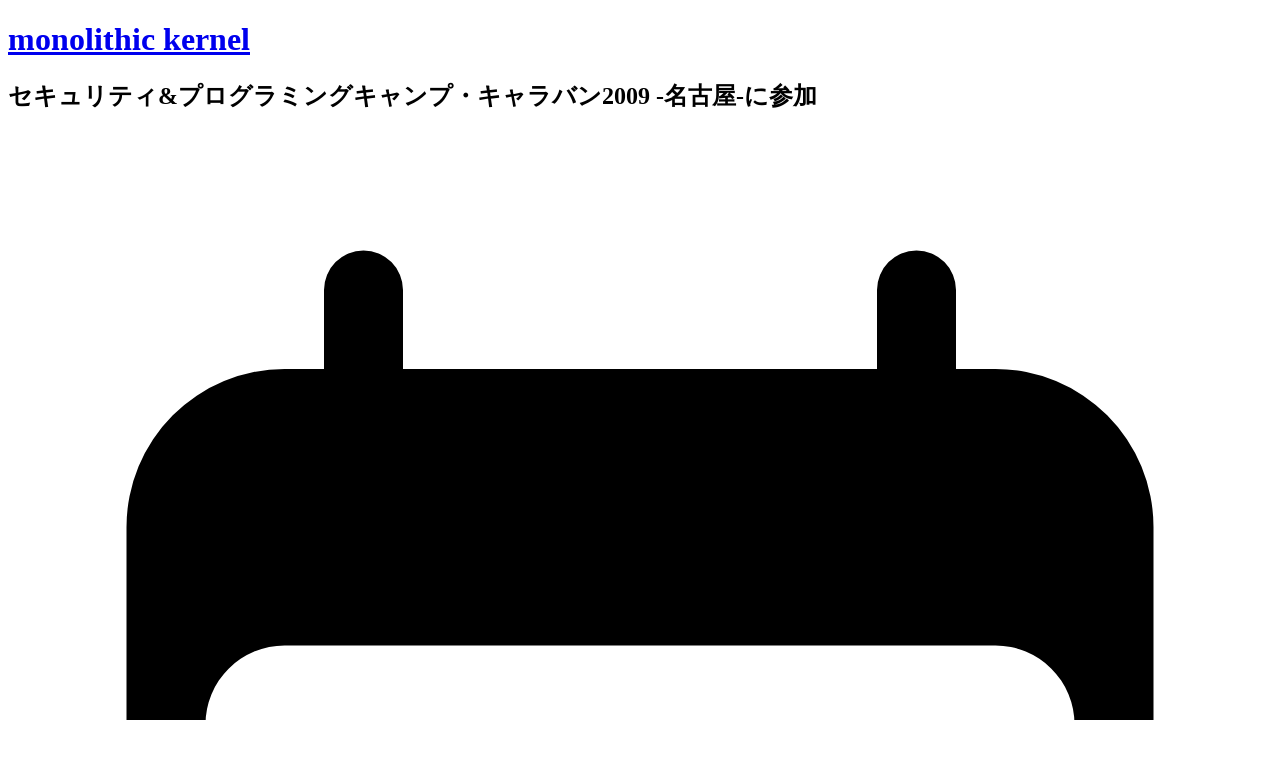

--- FILE ---
content_type: text/html
request_url: https://blog.mono0x.net/2010/01/24/
body_size: 5113
content:
<!DOCTYPE html><html lang="ja"> <head><meta charset="UTF-8"><meta name="viewport" content="width=device-width"><title>セキュリティ&amp;プログラミングキャンプ・キャラバン2009 -名古屋-に参加 | monolithic kernel</title><link rel="alternate" type="application/rss+xml" title="RSS" href="/feed"><link rel="canonical" href="https://blog.mono0x.net/2010/01/24/"><link rel="icon" type="image/jpg" href="/_astro/profile-pic.D_RXbN76.jpg"><link rel="sitemap" type="application/xml" href="/sitemap-index.xml"><meta name="generator" content="Astro v5.16.9"><meta name="Hatena::Bookmark" content="nocomment"><meta name="twitter:site" content="@mono0x_info"><meta name="twitter:creator" content="@mono0x"><meta property="og:url" content="https://blog.mono0x.net/2010/01/24/"><meta property="og:title" content="セキュリティ&#38;プログラミングキャンプ・キャラバン2009 -名古屋-に参加"><meta name="description" content="セキュリティ&#38;プログラミングキャンプ・キャラバン2009 -名古屋-に参加してきました。この手のイベントに参加するのは初めてでしたが、とてもよい経験になりました。というわけで簡単に感想を並べておきます。 情報セキュリティ基礎 - 園田道夫先生 そもそも「個人情報」は守るべきなのか…"><meta name="twitter:card" content="summary_large_image"><meta property="og:description" content="セキュリティ&#38;プログラミングキャンプ・キャラバン2009 -名古屋-に参加してきました。この手のイベントに参加するのは初めてでしたが、とてもよい経験になりました。というわけで簡単に感想を並べておきます。 情報セキュリティ基礎 - 園田道夫先生 そもそも「個人情報」は守るべきなのか…"><meta property="og:image" content="https://blog.mono0x.net/og/2010_01_24.png"><script type="text/partytown" src="https://static.cloudflareinsights.com/beacon.min.js" data-cf-beacon="{&#34;token&#34;:&#34;d0fd3cc0dda44585a4b2ef617f647132&#34;}"></script><link rel="stylesheet" href="/_astro/_id_.Tl7SaKap.css">
<style>figure[data-astro-cid-ibt25hdj] iframe[src^="https://www.youtube.com/"]{aspect-ratio:var(--aspect-video,16/9);width:100%;height:auto}figure[data-astro-cid-qz3dz2lk] svg{all:initial}/*! tailwindcss v4.1.18 | MIT License | https://tailwindcss.com */.expressive-code{margin-block:calc(var(--spacing,.25rem)*8)}
</style><script>!(function(w,p,f,c){if(!window.crossOriginIsolated && !navigator.serviceWorker) return;c=w[p]=Object.assign(w[p]||{},{"lib":"/~partytown/","debug":false});c[f]=(c[f]||[])})(window,'partytown','forward');/* Partytown 0.11.2 - MIT QwikDev */
const t={preserveBehavior:!1},e=e=>{if("string"==typeof e)return[e,t];const[n,r=t]=e;return[n,{...t,...r}]},n=Object.freeze((t=>{const e=new Set;let n=[];do{Object.getOwnPropertyNames(n).forEach((t=>{"function"==typeof n[t]&&e.add(t)}))}while((n=Object.getPrototypeOf(n))!==Object.prototype);return Array.from(e)})());!function(t,r,o,i,a,s,c,l,d,p,u=t,f){function h(){f||(f=1,"/"==(c=(s.lib||"/~partytown/")+(s.debug?"debug/":""))[0]&&(d=r.querySelectorAll('script[type="text/partytown"]'),i!=t?i.dispatchEvent(new CustomEvent("pt1",{detail:t})):(l=setTimeout(v,(null==s?void 0:s.fallbackTimeout)||1e4),r.addEventListener("pt0",w),a?y(1):o.serviceWorker?o.serviceWorker.register(c+(s.swPath||"partytown-sw.js"),{scope:c}).then((function(t){t.active?y():t.installing&&t.installing.addEventListener("statechange",(function(t){"activated"==t.target.state&&y()}))}),console.error):v())))}function y(e){p=r.createElement(e?"script":"iframe"),t._pttab=Date.now(),e||(p.style.display="block",p.style.width="0",p.style.height="0",p.style.border="0",p.style.visibility="hidden",p.setAttribute("aria-hidden",!0)),p.src=c+"partytown-"+(e?"atomics.js?v=0.11.2":"sandbox-sw.html?"+t._pttab),r.querySelector(s.sandboxParent||"body").appendChild(p)}function v(n,o){for(w(),i==t&&(s.forward||[]).map((function(n){const[r]=e(n);delete t[r.split(".")[0]]})),n=0;n<d.length;n++)(o=r.createElement("script")).innerHTML=d[n].innerHTML,o.nonce=s.nonce,r.head.appendChild(o);p&&p.parentNode.removeChild(p)}function w(){clearTimeout(l)}s=t.partytown||{},i==t&&(s.forward||[]).map((function(r){const[o,{preserveBehavior:i}]=e(r);u=t,o.split(".").map((function(e,r,o){var a;u=u[o[r]]=r+1<o.length?u[o[r]]||(a=o[r+1],n.includes(a)?[]:{}):(()=>{let e=null;if(i){const{methodOrProperty:n,thisObject:r}=((t,e)=>{let n=t;for(let t=0;t<e.length-1;t+=1)n=n[e[t]];return{thisObject:n,methodOrProperty:e.length>0?n[e[e.length-1]]:void 0}})(t,o);"function"==typeof n&&(e=(...t)=>n.apply(r,...t))}return function(){let n;return e&&(n=e(arguments)),(t._ptf=t._ptf||[]).push(o,arguments),n}})()}))})),"complete"==r.readyState?h():(t.addEventListener("DOMContentLoaded",h),t.addEventListener("load",h))}(window,document,navigator,top,window.crossOriginIsolated);;(e=>{e.addEventListener("astro:before-swap",e=>{let r=document.body.querySelector("iframe[src*='/~partytown/']");if(r)e.newDocument.body.append(r)})})(document);</script></head> <body class="mx-2 flex items-center justify-center"> <div class="container flex min-h-screen max-w-prose flex-col"> <header class="text-lg leading-10"> <h1> <a href="/">monolithic kernel</a> </h1> </header> <main class="sm:flex-grow">   <article class="flex flex-col gap-4" data-astro-cid-ndlntonp> <header data-astro-cid-ndlntonp> <h1 class="text-xl" data-astro-cid-ndlntonp><span data-astro-cid-7kzta37f>セキュリティ&amp;プログラミングキャンプ・キャラバン2009 -名古屋-に<wbr data-astro-cid-7kzta37f>参加</span> </h1> <section data-astro-cid-ndlntonp> <time datetime="Sat Jan 23 2010" data-astro-cid-ndlntonp> <span class="inline-flex items-center gap-1"> <span class="inline h-4 w-4"> <svg slot="icon" data-astro-cid-ndlntonp="true" xmlns="http://www.w3.org/2000/svg" viewBox="0 0 24 24" fill="currentColor" aria-hidden="true" data-slot="icon"> <path fill-rule="evenodd" d="M6.75 2.25A.75.75 0 0 1 7.5 3v1.5h9V3A.75.75 0 0 1 18 3v1.5h.75a3 3 0 0 1 3 3v11.25a3 3 0 0 1-3 3H5.25a3 3 0 0 1-3-3V7.5a3 3 0 0 1 3-3H6V3a.75.75 0 0 1 .75-.75Zm13.5 9a1.5 1.5 0 0 0-1.5-1.5H5.25a1.5 1.5 0 0 0-1.5 1.5v7.5a1.5 1.5 0 0 0 1.5 1.5h13.5a1.5 1.5 0 0 0 1.5-1.5v-7.5Z" clip-rule="evenodd"></path> </svg> </span> 2010-01-24  </span> </time> </section>  </header> <section class="prose overflow-hidden text-ellipsis" data-astro-cid-ndlntonp> <p><a href="http://www.jipdec.or.jp/camp/caravan/nagoya.html" rel="external nofollow noopener noreferrer">セキュリティ&#x26;プログラミングキャンプ・キャラバン2009 -名古屋-</a>に参加してきました。この手のイベントに参加するのは初めてでしたが、とてもよい経験になりました。というわけで簡単に感想を並べておきます。</p>
<h2 id="情報セキュリティ基礎---園田道夫先生">情報セキュリティ基礎 - 園田道夫先生</h2>
<p>そもそも「個人情報」は守るべきなのか？という視点がとても面白かったです。重要なのは各個人が「個人情報」をどこまで公開するのかをコントロールすることのようですね。</p>
<h2 id="プログラミング基礎---吉岡弘隆先生">プログラミング基礎 - 吉岡弘隆先生</h2>
<p>オープンソースと勉強会ともに私は関わったことのない世界だったのでとても新鮮でした。これからは興味のあるコミュニティを見つけて積極的に参加したいところです。</p>
<h2 id="プログラミング言語組---ささだこういち先生">プログラミング言語組 - ささだこういち先生</h2>
<p>ネット上でYARVについてのプレゼンを見たことがあったので後半の技術的なさわりについては既知だったのですが、キャンプでの言語組の内容についてはとても楽しそうで関心が持てました。</p>
<h2 id="osを作ろう組---河合秀実先生">OSを作ろう組 - 河合秀実先生</h2>
<p>話がとても楽しくて引き込まれてしまいました。途中省略があるとはいえ、ブートからグラフィック表示までを30分で解説しつつ作成されたのには驚きです。</p>
<h2 id="マルウェア解析---村上純一先生">マルウェア解析 - 村上純一先生</h2>
<p>登場するキーワード自体は聞いたことのあるものも多かったのですが、把握できていない内容が多かったのでぜひ勉強したいと感じました。低いレベルの知識はCPUやOSの理解にも繋がりますしね。</p>
<h2 id="脆弱性指摘する人される人---竹迫良範先生">脆弱性、指摘する人される人 - 竹迫良範先生</h2>
<p>脆弱性が発見されたというニュースを見聞きすることはあっても、実際にその脆弱性がどのように報告、対応、公開されるかという流れについて考えることはほとんどないので新鮮でした。脆弱性に「対処しない」という選択肢も、考えてみれば当然のことなのですがこれまで思い至りませんでした。</p>
<h2 id="まとめ">まとめ</h2>
<p>これらの講演もとても素晴らしかったのですが、今回最も刺激を受けたのは参加者がとても若かったことです。自分と同年代(大学生)程度が中心だろうと勝手に想像していたのですが、実際には高校生が非常に多く、中学生までいるのですから驚きです。自分が中学生だったころのことを思うと若干凹みますね。そんなわけで、何とか負けないように頑張りたいです。</p>
<p>あと、名刺は重要ですね。あらかじめ用意しておかなかったために交流の幅をかなり狭めてしまった感じです。次回以降は必ず用意しておこうと思いました。</p>
<p>最後になりましたが、このような大変貴重な機会を設けてくださった主催者およびスタッフのみなさんに感謝します。ありがとうございました！</p> </section>  <hr data-astro-cid-ndlntonp> <section class="flex flex-col gap-4" data-astro-cid-ndlntonp> <header class="text-xl" data-astro-cid-ndlntonp> <h2 data-astro-cid-ndlntonp>Related articles</h2> </header> <div class="grid grid-cols-1 gap-4 sm:grid-cols-2">  <article> <header> <h1> <a href="/2011/06/25/"> <span data-astro-cid-7kzta37f>Linux Security Modulesを<wbr data-astro-cid-7kzta37f>作りたい</span>  </a> </h1> <section> <time datetime="Fri Jun 24 2011"> <span class="inline-flex items-center gap-1"> <span class="inline h-4 w-4"> <svg slot="icon" xmlns="http://www.w3.org/2000/svg" viewBox="0 0 24 24" fill="currentColor" aria-hidden="true" data-slot="icon"> <path fill-rule="evenodd" d="M6.75 2.25A.75.75 0 0 1 7.5 3v1.5h9V3A.75.75 0 0 1 18 3v1.5h.75a3 3 0 0 1 3 3v11.25a3 3 0 0 1-3 3H5.25a3 3 0 0 1-3-3V7.5a3 3 0 0 1 3-3H6V3a.75.75 0 0 1 .75-.75Zm13.5 9a1.5 1.5 0 0 0-1.5-1.5H5.25a1.5 1.5 0 0 0-1.5 1.5v7.5a1.5 1.5 0 0 0 1.5 1.5h13.5a1.5 1.5 0 0 0 1.5-1.5v-7.5Z" clip-rule="evenodd"></path> </svg> </span> 2011-06-25  </span> </time> </section> </header> </article>  <article> <header> <h1> <a href="/2012/02/18/ruby-secure-web-app/"> <span data-astro-cid-7kzta37f>Rubyで<wbr data-astro-cid-7kzta37f>安全な<wbr data-astro-cid-7kzta37f>Webアプリを<wbr data-astro-cid-7kzta37f>作る<wbr data-astro-cid-7kzta37f>ための<wbr data-astro-cid-7kzta37f>メモ</span>  </a> </h1> <section> <time datetime="Sat Feb 18 2012"> <span class="inline-flex items-center gap-1"> <span class="inline h-4 w-4"> <svg slot="icon" xmlns="http://www.w3.org/2000/svg" viewBox="0 0 24 24" fill="currentColor" aria-hidden="true" data-slot="icon"> <path fill-rule="evenodd" d="M6.75 2.25A.75.75 0 0 1 7.5 3v1.5h9V3A.75.75 0 0 1 18 3v1.5h.75a3 3 0 0 1 3 3v11.25a3 3 0 0 1-3 3H5.25a3 3 0 0 1-3-3V7.5a3 3 0 0 1 3-3H6V3a.75.75 0 0 1 .75-.75Zm13.5 9a1.5 1.5 0 0 0-1.5-1.5H5.25a1.5 1.5 0 0 0-1.5 1.5v7.5a1.5 1.5 0 0 0 1.5 1.5h13.5a1.5 1.5 0 0 0 1.5-1.5v-7.5Z" clip-rule="evenodd"></path> </svg> </span> 2012-02-18  </span> </time> </section> </header> </article>  <article> <header> <h1> <a href="/2012/02/21/ruby-secure-web-app/"> <span data-astro-cid-7kzta37f>Rubyで<wbr data-astro-cid-7kzta37f>安全な<wbr data-astro-cid-7kzta37f>Webアプリを<wbr data-astro-cid-7kzta37f>作る<wbr data-astro-cid-7kzta37f>ための<wbr data-astro-cid-7kzta37f>メモ (2)</span>  </a> </h1> <section> <time datetime="Tue Feb 21 2012"> <span class="inline-flex items-center gap-1"> <span class="inline h-4 w-4"> <svg slot="icon" xmlns="http://www.w3.org/2000/svg" viewBox="0 0 24 24" fill="currentColor" aria-hidden="true" data-slot="icon"> <path fill-rule="evenodd" d="M6.75 2.25A.75.75 0 0 1 7.5 3v1.5h9V3A.75.75 0 0 1 18 3v1.5h.75a3 3 0 0 1 3 3v11.25a3 3 0 0 1-3 3H5.25a3 3 0 0 1-3-3V7.5a3 3 0 0 1 3-3H6V3a.75.75 0 0 1 .75-.75Zm13.5 9a1.5 1.5 0 0 0-1.5-1.5H5.25a1.5 1.5 0 0 0-1.5 1.5v7.5a1.5 1.5 0 0 0 1.5 1.5h13.5a1.5 1.5 0 0 0 1.5-1.5v-7.5Z" clip-rule="evenodd"></path> </svg> </span> 2012-02-21  </span> </time> </section> </header> </article>  <article> <header> <h1> <a href="/2011/08/25/"> <span data-astro-cid-7kzta37f>HSPプログラムコンテスト応募作品振り返り</span>  </a> </h1> <section> <time datetime="Thu Aug 25 2011"> <span class="inline-flex items-center gap-1"> <span class="inline h-4 w-4"> <svg slot="icon" xmlns="http://www.w3.org/2000/svg" viewBox="0 0 24 24" fill="currentColor" aria-hidden="true" data-slot="icon"> <path fill-rule="evenodd" d="M6.75 2.25A.75.75 0 0 1 7.5 3v1.5h9V3A.75.75 0 0 1 18 3v1.5h.75a3 3 0 0 1 3 3v11.25a3 3 0 0 1-3 3H5.25a3 3 0 0 1-3-3V7.5a3 3 0 0 1 3-3H6V3a.75.75 0 0 1 .75-.75Zm13.5 9a1.5 1.5 0 0 0-1.5-1.5H5.25a1.5 1.5 0 0 0-1.5 1.5v7.5a1.5 1.5 0 0 0 1.5 1.5h13.5a1.5 1.5 0 0 0 1.5-1.5v-7.5Z" clip-rule="evenodd"></path> </svg> </span> 2011-08-25  </span> </time> </section> </header> </article>  <article> <header> <h1> <a href="/2012/07/14/c99-array/"> <span data-astro-cid-7kzta37f>C99の<wbr data-astro-cid-7kzta37f>配列初期化に<wbr data-astro-cid-7kzta37f>潜む罠</span>  </a> </h1> <section> <time datetime="Fri Jul 13 2012"> <span class="inline-flex items-center gap-1"> <span class="inline h-4 w-4"> <svg slot="icon" xmlns="http://www.w3.org/2000/svg" viewBox="0 0 24 24" fill="currentColor" aria-hidden="true" data-slot="icon"> <path fill-rule="evenodd" d="M6.75 2.25A.75.75 0 0 1 7.5 3v1.5h9V3A.75.75 0 0 1 18 3v1.5h.75a3 3 0 0 1 3 3v11.25a3 3 0 0 1-3 3H5.25a3 3 0 0 1-3-3V7.5a3 3 0 0 1 3-3H6V3a.75.75 0 0 1 .75-.75Zm13.5 9a1.5 1.5 0 0 0-1.5-1.5H5.25a1.5 1.5 0 0 0-1.5 1.5v7.5a1.5 1.5 0 0 0 1.5 1.5h13.5a1.5 1.5 0 0 0 1.5-1.5v-7.5Z" clip-rule="evenodd"></path> </svg> </span> 2012-07-14  </span> </time> </section> </header> </article>  <article> <header> <h1> <a href="/2015/11/29/oss-activity/"> <span data-astro-cid-7kzta37f>2015年の<wbr data-astro-cid-7kzta37f> OSS 活動</span>  </a> </h1> <section> <time datetime="Sun Nov 29 2015"> <span class="inline-flex items-center gap-1"> <span class="inline h-4 w-4"> <svg slot="icon" xmlns="http://www.w3.org/2000/svg" viewBox="0 0 24 24" fill="currentColor" aria-hidden="true" data-slot="icon"> <path fill-rule="evenodd" d="M6.75 2.25A.75.75 0 0 1 7.5 3v1.5h9V3A.75.75 0 0 1 18 3v1.5h.75a3 3 0 0 1 3 3v11.25a3 3 0 0 1-3 3H5.25a3 3 0 0 1-3-3V7.5a3 3 0 0 1 3-3H6V3a.75.75 0 0 1 .75-.75Zm13.5 9a1.5 1.5 0 0 0-1.5-1.5H5.25a1.5 1.5 0 0 0-1.5 1.5v7.5a1.5 1.5 0 0 0 1.5 1.5h13.5a1.5 1.5 0 0 0 1.5-1.5v-7.5Z" clip-rule="evenodd"></path> </svg> </span> 2015-11-29  </span> </time> </section> </header> </article>  </div> </section>  </article> <script async src="https://platform.twitter.com/widgets.js" charset="utf-8"></script>   </main> <footer class="my-4 flex flex-col gap-4"> <hr> <ul class="flex flex-row gap-4"> <li> <a href="https://mono0x.net/"> <span class="inline-flex items-center gap-1"> <span class="inline h-4 w-4"> <svg slot="icon" xmlns="http://www.w3.org/2000/svg" viewBox="0 0 24 24" fill="currentColor" aria-hidden="true" data-slot="icon"> <path d="M11.47 3.841a.75.75 0 0 1 1.06 0l8.69 8.69a.75.75 0 1 0 1.06-1.061l-8.689-8.69a2.25 2.25 0 0 0-3.182 0l-8.69 8.69a.75.75 0 1 0 1.061 1.06l8.69-8.689Z"></path> <path d="m12 5.432 8.159 8.159c.03.03.06.058.091.086v6.198c0 1.035-.84 1.875-1.875 1.875H15a.75.75 0 0 1-.75-.75v-4.5a.75.75 0 0 0-.75-.75h-3a.75.75 0 0 0-.75.75V21a.75.75 0 0 1-.75.75H5.625a1.875 1.875 0 0 1-1.875-1.875v-6.198a2.29 2.29 0 0 0 .091-.086L12 5.432Z"></path> </svg> </span> Home  </span> </a> </li> <li> <a href="https://forms.gle/UrLoK7xQbCtS4jyT6"> <span class="inline-flex items-center gap-1"> <span class="inline h-4 w-4"> <svg slot="icon" xmlns="http://www.w3.org/2000/svg" viewBox="0 0 24 24" fill="currentColor" aria-hidden="true" data-slot="icon"> <path d="M1.5 8.67v8.58a3 3 0 0 0 3 3h15a3 3 0 0 0 3-3V8.67l-8.928 5.493a3 3 0 0 1-3.144 0L1.5 8.67Z"></path> <path d="M22.5 6.908V6.75a3 3 0 0 0-3-3h-15a3 3 0 0 0-3 3v.158l9.714 5.978a1.5 1.5 0 0 0 1.572 0L22.5 6.908Z"></path> </svg> </span> Contact  </span> </a> </li> </ul>  </footer> </div> </body> </html>